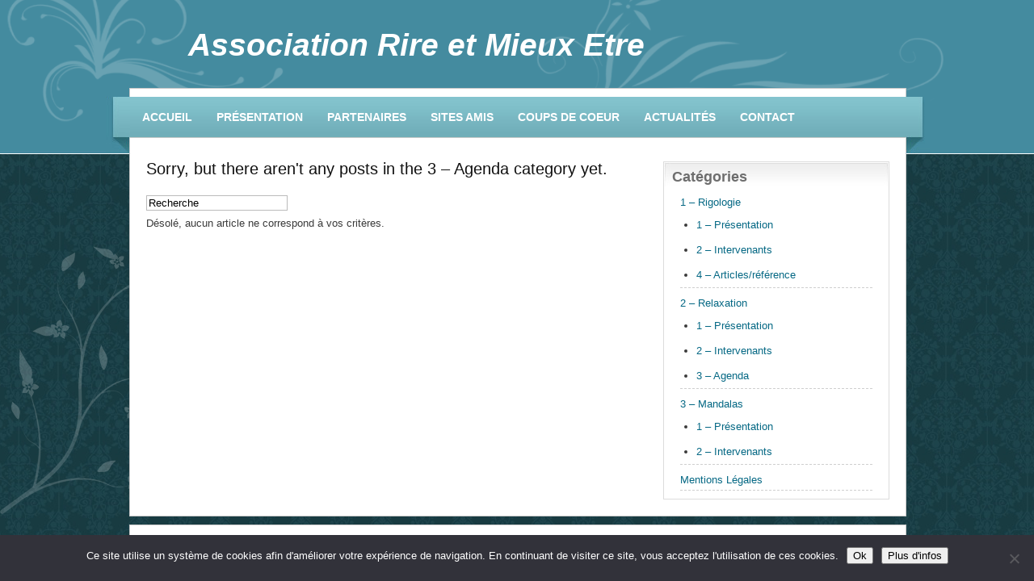

--- FILE ---
content_type: text/css
request_url: https://www.rireetmieuxetre.fr/wp-content/themes/wptune/css/screen.css
body_size: 6208
content:
html, body, div, span, object, iframe,h1, h2, h3, h4, h5, h6, p, blockquote, pre,a, abbr, acronym, address, code,del, dfn, em, img, q, dl, dt, dd, ol, ul, li,fieldset, form, label, legend,table, caption, tbody, tfoot, thead, tr, th, td { margin:0; padding:0; border:0; font-weight:inherit; font-style:inherit; font-size:100%; font-family:inherit; vertical-align:baseline;}body { line-height:1.5; }table { border-collapse:separate; border-spacing:0; }caption, th, td { text-align:left; font-weight:normal; }table, td, th { vertical-align:middle; }blockquote:before, blockquote:after, q:before, q:after { content:""; }blockquote, q { quotes:"" ""; }a img { border:none; }html { font-size:100.01%; }body { font-size:75%; color:#222; background:#fff; font-family:"Helvetica Neue", Arial, Helvetica, sans-serif;}h1,h2,h3,h4,h5,h6 { font-weight:normal; color:#111; }h1 { font-size:3em; line-height:1; margin-bottom:0.5em; }h2 { font-size:2em; margin-bottom:0.75em; }h3 { font-size:1.5em; line-height:1; margin-bottom:1em; }h4 { font-size:1.2em; line-height:1.25; margin-bottom:1.25em; }h5 { font-size:1em; font-weight:bold; margin-bottom:1.5em; }h6 { font-size:1em; font-weight:bold; }h1 img, h2 img, h3 img, h4 img, h5 img, h6 img { margin:0;}p { margin:0 0 1.5em; }p img.left { float:left; margin:1.5em 1.5em 1.5em 0; padding:0; }p img.right { float:right; margin:1.5em 0 1.5em 1.5em; }a:focus, a:hover { color:#000; }a { color:#009; text-decoration:underline; }blockquote { margin:1.5em; color:#666; font-style:italic; }strong { font-weight:bold; }em,dfn { font-style:italic; }dfn { font-weight:bold; }sup, sub { line-height:0; }abbr, acronym { border-bottom:1px dotted #666; }address { margin:0 0 1.5em; font-style:italic; }del { color:#666; }pre { margin:1.5em 0; white-space:pre; }pre,code,tt { font:1em 'andale mono', 'lucida console', monospace; line-height:1.5; }li ul, li ol { margin:0 1.5em; }ul, ol { margin:0 1.5em 1.5em 1.5em; }ul { list-style-type:disc; }ol { list-style-type:decimal; }dl { margin:0 0 1.5em 0; }dl dt { font-weight:bold; }dd { margin-left:1.5em;}table { margin-bottom:1.4em; width:100%; }th { font-weight:bold; }thead th { background:#c3d9ff; }th,td,caption { padding:4px 10px 4px 5px; }tr.even td { background:#e5ecf9; }tfoot { font-style:italic; }caption { background:#eee; }.small { font-size:.8em; margin-bottom:1.875em; line-height:1.875em; }.large { font-size:1.2em; line-height:2.5em; margin-bottom:1.25em; }.hide { display:none; }.quiet { color:#666; }.loud { color:#000; }.highlight { background:#ff0; }.added { background:#060; color:#fff; }.removed { background:#900; color:#fff; }.first { margin-left:0; padding-left:0; }.last { margin-right:0; padding-right:0; }.top { margin-top:0; padding-top:0; }.bottom { margin-bottom:0; padding-bottom:0; }.container { width:960px; margin:0 auto;}.showgrid { background:url(grid.png); }.column, div.span-1, div.span-2, div.span-3, div.span-4, div.span-5, div.span-6, div.span-7, div.span-8, div.span-9, div.span-10, div.span-11, div.span-12, div.span-13, div.span-14, div.span-15, div.span-16, div.span-17, div.span-18, div.span-19, div.span-20, div.span-21, div.span-22, div.span-23, div.span-24, div.span-25, div.span-26, div.span-27, div.span-28, div.span-29, div.span-30, div.span-31, div.span-32, div.span-33, div.span-34, div.span-35, div.span-36, div.span-37, div.span-38, div.span-39, div.span-40, div.span-41, div.span-42, div.span-43, div.span-44, div.span-45, div.span-46, div.span-47, div.span-48, div.span-49, div.span-50, div.span-51, div.span-52, div.span-53, div.span-54, div.span-55, div.span-56, div.span-57, div.span-58, div.span-59, div.span-60, div.span-61, div.span-62, div.span-63, div.span-64, div.span-65, div.span-66, div.span-67, div.span-68, div.span-69, div.span-70, div.span-71, div.span-72, div.span-73, div.span-74, div.span-75, div.span-76, div.span-77, div.span-78, div.span-79, div.span-80, div.span-81, div.span-82, div.span-83, div.span-84, div.span-85, div.span-86, div.span-87, div.span-88, div.span-89, div.span-90, div.span-91, div.span-92, div.span-93, div.span-94, div.span-95, div.span-96 { float:left; margin-right:0px;}.last, div.last { margin-right:0; }.span-1 { width:10px; }.span-2 { width:20px; }.span-3 { width:30px; }.span-4 { width:40px; }.span-5 { width:50px; }.span-6 { width:60px; }.span-7 { width:70px; }.span-8 { width:80px; }.span-9 { width:90px; }.span-10 { width:100px; }.span-11 { width:110px; }.span-12 { width:120px; }.span-13 { width:130px; }.span-14 { width:140px; }.span-15 { width:150px; }.span-16 { width:160px; }.span-17 { width:170px; }.span-18 { width:180px; }.span-19 { width:190px; }.span-20 { width:200px; }.span-21 { width:210px; }.span-22 { width:220px; }.span-23 { width:230px; }.span-24 { width:240px; }.span-25 { width:250px; }.span-26 { width:260px; }.span-27 { width:270px; }.span-28 { width:280px; }.span-29 { width:290px; }.span-30 { width:300px; }.span-31 { width:310px; }.span-32 { width:320px; }.span-33 { width:330px; }.span-34 { width:340px; }.span-35 { width:350px; }.span-36 { width:360px; }.span-37 { width:370px; }.span-38 { width:380px; }.span-39 { width:390px; }.span-40 { width:400px; }.span-41 { width:410px; }.span-42 { width:420px; }.span-43 { width:430px; }.span-44 { width:440px; }.span-45 { width:450px; }.span-46 { width:460px; }.span-47 { width:470px; }.span-48 { width:480px; }.span-49 { width:490px; }.span-50 { width:500px; }.span-51 { width:510px; }.span-52 { width:520px; }.span-53 { width:530px; }.span-54 { width:540px; }.span-55 { width:550px; }.span-56 { width:560px; }.span-57 { width:570px; }.span-58 { width:580px; }.span-59 { width:590px; }.span-60 { width:600px; }.span-61 { width:610px; }.span-62 { width:620px; }.span-63 { width:630px; }.span-64 { width:640px; }.span-65 { width:650px; }.span-66 { width:660px; }.span-67 { width:670px; }.span-68 { width:680px; }.span-69 { width:690px; }.span-70 { width:700px; }.span-71 { width:710px; }.span-72 { width:720px; }.span-73 { width:730px; }.span-74 { width:740px; }.span-75 { width:750px; }.span-76 { width:760px; }.span-77 { width:770px; }.span-78 { width:780px; }.span-79 { width:790px; }.span-80 { width:800px; }.span-81 { width:810px; }.span-82 { width:820px; }.span-83 { width:830px; }.span-84 { width:840px; }.span-85 { width:850px; }.span-86 { width:860px; }.span-87 { width:870px; }.span-88 { width:880px; }.span-89 { width:890px; }.span-90 { width:900px; }.span-91 { width:910px; }.span-92 { width:920px; }.span-93 { width:930px; }.span-94 { width:940px; }.span-95 { width:950px; }.span-96 { width:960px; margin-right:0; }input.span-1, textarea.span-1, input.span-2, textarea.span-2, input.span-3, textarea.span-3, input.span-4, textarea.span-4, input.span-5, textarea.span-5, input.span-6, textarea.span-6, input.span-7, textarea.span-7, input.span-8, textarea.span-8, input.span-9, textarea.span-9, input.span-10, textarea.span-10, input.span-11, textarea.span-11, input.span-12, textarea.span-12, input.span-13, textarea.span-13, input.span-14, textarea.span-14, input.span-15, textarea.span-15, input.span-16, textarea.span-16, input.span-17, textarea.span-17, input.span-18, textarea.span-18, input.span-19, textarea.span-19, input.span-20, textarea.span-20, input.span-21, textarea.span-21, input.span-22, textarea.span-22, input.span-23, textarea.span-23, input.span-24, textarea.span-24, input.span-25, textarea.span-25, input.span-26, textarea.span-26, input.span-27, textarea.span-27, input.span-28, textarea.span-28, input.span-29, textarea.span-29, input.span-30, textarea.span-30, input.span-31, textarea.span-31, input.span-32, textarea.span-32, input.span-33, textarea.span-33, input.span-34, textarea.span-34, input.span-35, textarea.span-35, input.span-36, textarea.span-36, input.span-37, textarea.span-37, input.span-38, textarea.span-38, input.span-39, textarea.span-39, input.span-40, textarea.span-40, input.span-41, textarea.span-41, input.span-42, textarea.span-42, input.span-43, textarea.span-43, input.span-44, textarea.span-44, input.span-45, textarea.span-45, input.span-46, textarea.span-46, input.span-47, textarea.span-47, input.span-48, textarea.span-48, input.span-49, textarea.span-49, input.span-50, textarea.span-50, input.span-51, textarea.span-51, input.span-52, textarea.span-52, input.span-53, textarea.span-53, input.span-54, textarea.span-54, input.span-55, textarea.span-55, input.span-56, textarea.span-56, input.span-57, textarea.span-57, input.span-58, textarea.span-58, input.span-59, textarea.span-59, input.span-60, textarea.span-60, input.span-61, textarea.span-61, input.span-62, textarea.span-62, input.span-63, textarea.span-63, input.span-64, textarea.span-64, input.span-65, textarea.span-65, input.span-66, textarea.span-66, input.span-67, textarea.span-67, input.span-68, textarea.span-68, input.span-69, textarea.span-69, input.span-70, textarea.span-70, input.span-71, textarea.span-71, input.span-72, textarea.span-72, input.span-73, textarea.span-73, input.span-74, textarea.span-74, input.span-75, textarea.span-75, input.span-76, textarea.span-76, input.span-77, textarea.span-77, input.span-78, textarea.span-78, input.span-79, textarea.span-79, input.span-80, textarea.span-80, input.span-81, textarea.span-81, input.span-82, textarea.span-82, input.span-83, textarea.span-83, input.span-84, textarea.span-84, input.span-85, textarea.span-85, input.span-86, textarea.span-86, input.span-87, textarea.span-87, input.span-88, textarea.span-88, input.span-89, textarea.span-89, input.span-90, textarea.span-90, input.span-91, textarea.span-91, input.span-92, textarea.span-92, input.span-93, textarea.span-93, input.span-94, textarea.span-94, input.span-95, textarea.span-95, input.span-96, textarea.span-96 { border-left-width:1px!important; border-right-width:1px!important; padding-left:5px!important; padding-right:5px!important;}input.span-1, textarea.span-1 { width:-2px!important; }input.span-2, textarea.span-2 { width:8px!important; }input.span-3, textarea.span-3 { width:18px!important; }input.span-4, textarea.span-4 { width:28px!important; }input.span-5, textarea.span-5 { width:38px!important; }input.span-6, textarea.span-6 { width:48px!important; }input.span-7, textarea.span-7 { width:58px!important; }input.span-8, textarea.span-8 { width:68px!important; }input.span-9, textarea.span-9 { width:78px!important; }input.span-10, textarea.span-10 { width:88px!important; }input.span-11, textarea.span-11 { width:98px!important; }input.span-12, textarea.span-12 { width:108px!important; }input.span-13, textarea.span-13 { width:118px!important; }input.span-14, textarea.span-14 { width:128px!important; }input.span-15, textarea.span-15 { width:138px!important; }input.span-16, textarea.span-16 { width:148px!important; }input.span-17, textarea.span-17 { width:158px!important; }input.span-18, textarea.span-18 { width:168px!important; }input.span-19, textarea.span-19 { width:178px!important; }input.span-20, textarea.span-20 { width:188px!important; }input.span-21, textarea.span-21 { width:198px!important; }input.span-22, textarea.span-22 { width:208px!important; }input.span-23, textarea.span-23 { width:218px!important; }input.span-24, textarea.span-24 { width:228px!important; }input.span-25, textarea.span-25 { width:238px!important; }input.span-26, textarea.span-26 { width:248px!important; }input.span-27, textarea.span-27 { width:258px!important; }input.span-28, textarea.span-28 { width:268px!important; }input.span-29, textarea.span-29 { width:278px!important; }input.span-30, textarea.span-30 { width:288px!important; }input.span-31, textarea.span-31 { width:298px!important; }input.span-32, textarea.span-32 { width:308px!important; }input.span-33, textarea.span-33 { width:318px!important; }input.span-34, textarea.span-34 { width:328px!important; }input.span-35, textarea.span-35 { width:338px!important; }input.span-36, textarea.span-36 { width:348px!important; }input.span-37, textarea.span-37 { width:358px!important; }input.span-38, textarea.span-38 { width:368px!important; }input.span-39, textarea.span-39 { width:378px!important; }input.span-40, textarea.span-40 { width:388px!important; }input.span-41, textarea.span-41 { width:398px!important; }input.span-42, textarea.span-42 { width:408px!important; }input.span-43, textarea.span-43 { width:418px!important; }input.span-44, textarea.span-44 { width:428px!important; }input.span-45, textarea.span-45 { width:438px!important; }input.span-46, textarea.span-46 { width:448px!important; }input.span-47, textarea.span-47 { width:458px!important; }input.span-48, textarea.span-48 { width:468px!important; }input.span-49, textarea.span-49 { width:478px!important; }input.span-50, textarea.span-50 { width:488px!important; }input.span-51, textarea.span-51 { width:498px!important; }input.span-52, textarea.span-52 { width:508px!important; }input.span-53, textarea.span-53 { width:518px!important; }input.span-54, textarea.span-54 { width:528px!important; }input.span-55, textarea.span-55 { width:538px!important; }input.span-56, textarea.span-56 { width:548px!important; }input.span-57, textarea.span-57 { width:558px!important; }input.span-58, textarea.span-58 { width:568px!important; }input.span-59, textarea.span-59 { width:578px!important; }input.span-60, textarea.span-60 { width:588px!important; }input.span-61, textarea.span-61 { width:598px!important; }input.span-62, textarea.span-62 { width:608px!important; }input.span-63, textarea.span-63 { width:618px!important; }input.span-64, textarea.span-64 { width:628px!important; }input.span-65, textarea.span-65 { width:638px!important; }input.span-66, textarea.span-66 { width:648px!important; }input.span-67, textarea.span-67 { width:658px!important; }input.span-68, textarea.span-68 { width:668px!important; }input.span-69, textarea.span-69 { width:678px!important; }input.span-70, textarea.span-70 { width:688px!important; }input.span-71, textarea.span-71 { width:698px!important; }input.span-72, textarea.span-72 { width:708px!important; }input.span-73, textarea.span-73 { width:718px!important; }input.span-74, textarea.span-74 { width:728px!important; }input.span-75, textarea.span-75 { width:738px!important; }input.span-76, textarea.span-76 { width:748px!important; }input.span-77, textarea.span-77 { width:758px!important; }input.span-78, textarea.span-78 { width:768px!important; }input.span-79, textarea.span-79 { width:778px!important; }input.span-80, textarea.span-80 { width:788px!important; }input.span-81, textarea.span-81 { width:798px!important; }input.span-82, textarea.span-82 { width:808px!important; }input.span-83, textarea.span-83 { width:818px!important; }input.span-84, textarea.span-84 { width:828px!important; }input.span-85, textarea.span-85 { width:838px!important; }input.span-86, textarea.span-86 { width:848px!important; }input.span-87, textarea.span-87 { width:858px!important; }input.span-88, textarea.span-88 { width:868px!important; }input.span-89, textarea.span-89 { width:878px!important; }input.span-90, textarea.span-90 { width:888px!important; }input.span-91, textarea.span-91 { width:898px!important; }input.span-92, textarea.span-92 { width:908px!important; }input.span-93, textarea.span-93 { width:918px!important; }input.span-94, textarea.span-94 { width:928px!important; }input.span-95, textarea.span-95 { width:938px!important; }input.span-96, textarea.span-96 { width:948px!important; }.append-1 { padding-right:10px; } .append-2 { padding-right:20px; } .append-3 { padding-right:30px; } .append-4 { padding-right:40px; } .append-5 { padding-right:50px; } .append-6 { padding-right:60px; } .append-7 { padding-right:70px; } .append-8 { padding-right:80px; } .append-9 { padding-right:90px; } .append-10 { padding-right:100px; } .append-11 { padding-right:110px; } .append-12 { padding-right:120px; } .append-13 { padding-right:130px; } .append-14 { padding-right:140px; } .append-15 { padding-right:150px; } .append-16 { padding-right:160px; } .append-17 { padding-right:170px; } .append-18 { padding-right:180px; } .append-19 { padding-right:190px; } .append-20 { padding-right:200px; } .append-21 { padding-right:210px; } .append-22 { padding-right:220px; } .append-23 { padding-right:230px; } .append-24 { padding-right:240px; } .append-25 { padding-right:250px; } .append-26 { padding-right:260px; } .append-27 { padding-right:270px; } .append-28 { padding-right:280px; } .append-29 { padding-right:290px; } .append-30 { padding-right:300px; } .append-31 { padding-right:310px; } .append-32 { padding-right:320px; } .append-33 { padding-right:330px; } .append-34 { padding-right:340px; } .append-35 { padding-right:350px; } .append-36 { padding-right:360px; } .append-37 { padding-right:370px; } .append-38 { padding-right:380px; } .append-39 { padding-right:390px; } .append-40 { padding-right:400px; } .append-41 { padding-right:410px; } .append-42 { padding-right:420px; } .append-43 { padding-right:430px; } .append-44 { padding-right:440px; } .append-45 { padding-right:450px; } .append-46 { padding-right:460px; } .append-47 { padding-right:470px; } .append-48 { padding-right:480px; } .append-49 { padding-right:490px; } .append-50 { padding-right:500px; } .append-51 { padding-right:510px; } .append-52 { padding-right:520px; } .append-53 { padding-right:530px; } .append-54 { padding-right:540px; } .append-55 { padding-right:550px; } .append-56 { padding-right:560px; } .append-57 { padding-right:570px; } .append-58 { padding-right:580px; } .append-59 { padding-right:590px; } .append-60 { padding-right:600px; } .append-61 { padding-right:610px; } .append-62 { padding-right:620px; } .append-63 { padding-right:630px; } .append-64 { padding-right:640px; } .append-65 { padding-right:650px; } .append-66 { padding-right:660px; } .append-67 { padding-right:670px; } .append-68 { padding-right:680px; } .append-69 { padding-right:690px; } .append-70 { padding-right:700px; } .append-71 { padding-right:710px; } .append-72 { padding-right:720px; } .append-73 { padding-right:730px; } .append-74 { padding-right:740px; } .append-75 { padding-right:750px; } .append-76 { padding-right:760px; } .append-77 { padding-right:770px; } .append-78 { padding-right:780px; } .append-79 { padding-right:790px; } .append-80 { padding-right:800px; } .append-81 { padding-right:810px; } .append-82 { padding-right:820px; } .append-83 { padding-right:830px; } .append-84 { padding-right:840px; } .append-85 { padding-right:850px; } .append-86 { padding-right:860px; } .append-87 { padding-right:870px; } .append-88 { padding-right:880px; } .append-89 { padding-right:890px; } .append-90 { padding-right:900px; } .append-91 { padding-right:910px; } .append-92 { padding-right:920px; } .append-93 { padding-right:930px; } .append-94 { padding-right:940px; } .append-95 { padding-right:950px; } .prepend-1 { padding-left:10px; } .prepend-2 { padding-left:20px; } .prepend-3 { padding-left:30px; } .prepend-4 { padding-left:40px; } .prepend-5 { padding-left:50px; } .prepend-6 { padding-left:60px; } .prepend-7 { padding-left:70px; } .prepend-8 { padding-left:80px; } .prepend-9 { padding-left:90px; } .prepend-10 { padding-left:100px; } .prepend-11 { padding-left:110px; } .prepend-12 { padding-left:120px; } .prepend-13 { padding-left:130px; } .prepend-14 { padding-left:140px; } .prepend-15 { padding-left:150px; } .prepend-16 { padding-left:160px; } .prepend-17 { padding-left:170px; } .prepend-18 { padding-left:180px; } .prepend-19 { padding-left:190px; } .prepend-20 { padding-left:200px; } .prepend-21 { padding-left:210px; } .prepend-22 { padding-left:220px; } .prepend-23 { padding-left:230px; } .prepend-24 { padding-left:240px; } .prepend-25 { padding-left:250px; } .prepend-26 { padding-left:260px; } .prepend-27 { padding-left:270px; } .prepend-28 { padding-left:280px; } .prepend-29 { padding-left:290px; } .prepend-30 { padding-left:300px; } .prepend-31 { padding-left:310px; } .prepend-32 { padding-left:320px; } .prepend-33 { padding-left:330px; } .prepend-34 { padding-left:340px; } .prepend-35 { padding-left:350px; } .prepend-36 { padding-left:360px; } .prepend-37 { padding-left:370px; } .prepend-38 { padding-left:380px; } .prepend-39 { padding-left:390px; } .prepend-40 { padding-left:400px; } .prepend-41 { padding-left:410px; } .prepend-42 { padding-left:420px; } .prepend-43 { padding-left:430px; } .prepend-44 { padding-left:440px; } .prepend-45 { padding-left:450px; } .prepend-46 { padding-left:460px; } .prepend-47 { padding-left:470px; } .prepend-48 { padding-left:480px; } .prepend-49 { padding-left:490px; } .prepend-50 { padding-left:500px; } .prepend-51 { padding-left:510px; } .prepend-52 { padding-left:520px; } .prepend-53 { padding-left:530px; } .prepend-54 { padding-left:540px; } .prepend-55 { padding-left:550px; } .prepend-56 { padding-left:560px; } .prepend-57 { padding-left:570px; } .prepend-58 { padding-left:580px; } .prepend-59 { padding-left:590px; } .prepend-60 { padding-left:600px; } .prepend-61 { padding-left:610px; } .prepend-62 { padding-left:620px; } .prepend-63 { padding-left:630px; } .prepend-64 { padding-left:640px; } .prepend-65 { padding-left:650px; } .prepend-66 { padding-left:660px; } .prepend-67 { padding-left:670px; } .prepend-68 { padding-left:680px; } .prepend-69 { padding-left:690px; } .prepend-70 { padding-left:700px; } .prepend-71 { padding-left:710px; } .prepend-72 { padding-left:720px; } .prepend-73 { padding-left:730px; } .prepend-74 { padding-left:740px; } .prepend-75 { padding-left:750px; } .prepend-76 { padding-left:760px; } .prepend-77 { padding-left:770px; } .prepend-78 { padding-left:780px; } .prepend-79 { padding-left:790px; } .prepend-80 { padding-left:800px; } .prepend-81 { padding-left:810px; } .prepend-82 { padding-left:820px; } .prepend-83 { padding-left:830px; } .prepend-84 { padding-left:840px; } .prepend-85 { padding-left:850px; } .prepend-86 { padding-left:860px; } .prepend-87 { padding-left:870px; } .prepend-88 { padding-left:880px; } .prepend-89 { padding-left:890px; } .prepend-90 { padding-left:900px; } .prepend-91 { padding-left:910px; } .prepend-92 { padding-left:920px; } .prepend-93 { padding-left:930px; } .prepend-94 { padding-left:940px; } .prepend-95 { padding-left:950px; } div.border { padding-right:-1px; margin-right:0px; border-right:1px solid #eee;}div.colborder { padding-right:4px; margin-right:5px; border-right:1px solid #eee;}.pull-1 { margin-left:-10px; }.pull-2 { margin-left:-20px; }.pull-3 { margin-left:-30px; }.pull-4 { margin-left:-40px; }.pull-5 { margin-left:-50px; }.pull-6 { margin-left:-60px; }.pull-7 { margin-left:-70px; }.pull-8 { margin-left:-80px; }.pull-9 { margin-left:-90px; }.pull-10 { margin-left:-100px; }.pull-11 { margin-left:-110px; }.pull-12 { margin-left:-120px; }.pull-13 { margin-left:-130px; }.pull-14 { margin-left:-140px; }.pull-15 { margin-left:-150px; }.pull-16 { margin-left:-160px; }.pull-17 { margin-left:-170px; }.pull-18 { margin-left:-180px; }.pull-19 { margin-left:-190px; }.pull-20 { margin-left:-200px; }.pull-21 { margin-left:-210px; }.pull-22 { margin-left:-220px; }.pull-23 { margin-left:-230px; }.pull-24 { margin-left:-240px; }.pull-25 { margin-left:-250px; }.pull-26 { margin-left:-260px; }.pull-27 { margin-left:-270px; }.pull-28 { margin-left:-280px; }.pull-29 { margin-left:-290px; }.pull-30 { margin-left:-300px; }.pull-31 { margin-left:-310px; }.pull-32 { margin-left:-320px; }.pull-33 { margin-left:-330px; }.pull-34 { margin-left:-340px; }.pull-35 { margin-left:-350px; }.pull-36 { margin-left:-360px; }.pull-37 { margin-left:-370px; }.pull-38 { margin-left:-380px; }.pull-39 { margin-left:-390px; }.pull-40 { margin-left:-400px; }.pull-41 { margin-left:-410px; }.pull-42 { margin-left:-420px; }.pull-43 { margin-left:-430px; }.pull-44 { margin-left:-440px; }.pull-45 { margin-left:-450px; }.pull-46 { margin-left:-460px; }.pull-47 { margin-left:-470px; }.pull-48 { margin-left:-480px; }.pull-49 { margin-left:-490px; }.pull-50 { margin-left:-500px; }.pull-51 { margin-left:-510px; }.pull-52 { margin-left:-520px; }.pull-53 { margin-left:-530px; }.pull-54 { margin-left:-540px; }.pull-55 { margin-left:-550px; }.pull-56 { margin-left:-560px; }.pull-57 { margin-left:-570px; }.pull-58 { margin-left:-580px; }.pull-59 { margin-left:-590px; }.pull-60 { margin-left:-600px; }.pull-61 { margin-left:-610px; }.pull-62 { margin-left:-620px; }.pull-63 { margin-left:-630px; }.pull-64 { margin-left:-640px; }.pull-65 { margin-left:-650px; }.pull-66 { margin-left:-660px; }.pull-67 { margin-left:-670px; }.pull-68 { margin-left:-680px; }.pull-69 { margin-left:-690px; }.pull-70 { margin-left:-700px; }.pull-71 { margin-left:-710px; }.pull-72 { margin-left:-720px; }.pull-73 { margin-left:-730px; }.pull-74 { margin-left:-740px; }.pull-75 { margin-left:-750px; }.pull-76 { margin-left:-760px; }.pull-77 { margin-left:-770px; }.pull-78 { margin-left:-780px; }.pull-79 { margin-left:-790px; }.pull-80 { margin-left:-800px; }.pull-81 { margin-left:-810px; }.pull-82 { margin-left:-820px; }.pull-83 { margin-left:-830px; }.pull-84 { margin-left:-840px; }.pull-85 { margin-left:-850px; }.pull-86 { margin-left:-860px; }.pull-87 { margin-left:-870px; }.pull-88 { margin-left:-880px; }.pull-89 { margin-left:-890px; }.pull-90 { margin-left:-900px; }.pull-91 { margin-left:-910px; }.pull-92 { margin-left:-920px; }.pull-93 { margin-left:-930px; }.pull-94 { margin-left:-940px; }.pull-95 { margin-left:-950px; }.pull-96 { margin-left:-960px; }.pull-1, .pull-2, .pull-3, .pull-4, .pull-5, .pull-6, .pull-7, .pull-8, .pull-9, .pull-10, .pull-11, .pull-12, .pull-13, .pull-14, .pull-15, .pull-16, .pull-17, .pull-18, .pull-19, .pull-20, .pull-21, .pull-22, .pull-23, .pull-24, .pull-25, .pull-26, .pull-27, .pull-28, .pull-29, .pull-30, .pull-31, .pull-32, .pull-33, .pull-34, .pull-35, .pull-36, .pull-37, .pull-38, .pull-39, .pull-40, .pull-41, .pull-42, .pull-43, .pull-44, .pull-45, .pull-46, .pull-47, .pull-48, .pull-49, .pull-50, .pull-51, .pull-52, .pull-53, .pull-54, .pull-55, .pull-56, .pull-57, .pull-58, .pull-59, .pull-60, .pull-61, .pull-62, .pull-63, .pull-64, .pull-65, .pull-66, .pull-67, .pull-68, .pull-69, .pull-70, .pull-71, .pull-72, .pull-73, .pull-74, .pull-75, .pull-76, .pull-77, .pull-78, .pull-79, .pull-80, .pull-81, .pull-82, .pull-83, .pull-84, .pull-85, .pull-86, .pull-87, .pull-88, .pull-89, .pull-90, .pull-91, .pull-92, .pull-93, .pull-94, .pull-95, .pull-96 {float:left; position:relative;}.push-1 { margin:0 -10px 1.5em 10px; }.push-2 { margin:0 -20px 1.5em 20px; }.push-3 { margin:0 -30px 1.5em 30px; }.push-4 { margin:0 -40px 1.5em 40px; }.push-5 { margin:0 -50px 1.5em 50px; }.push-6 { margin:0 -60px 1.5em 60px; }.push-7 { margin:0 -70px 1.5em 70px; }.push-8 { margin:0 -80px 1.5em 80px; }.push-9 { margin:0 -90px 1.5em 90px; }.push-10 { margin:0 -100px 1.5em 100px; }.push-11 { margin:0 -110px 1.5em 110px; }.push-12 { margin:0 -120px 1.5em 120px; }.push-13 { margin:0 -130px 1.5em 130px; }.push-14 { margin:0 -140px 1.5em 140px; }.push-15 { margin:0 -150px 1.5em 150px; }.push-16 { margin:0 -160px 1.5em 160px; }.push-17 { margin:0 -170px 1.5em 170px; }.push-18 { margin:0 -180px 1.5em 180px; }.push-19 { margin:0 -190px 1.5em 190px; }.push-20 { margin:0 -200px 1.5em 200px; }.push-21 { margin:0 -210px 1.5em 210px; }.push-22 { margin:0 -220px 1.5em 220px; }.push-23 { margin:0 -230px 1.5em 230px; }.push-24 { margin:0 -240px 1.5em 240px; }.push-25 { margin:0 -250px 1.5em 250px; }.push-26 { margin:0 -260px 1.5em 260px; }.push-27 { margin:0 -270px 1.5em 270px; }.push-28 { margin:0 -280px 1.5em 280px; }.push-29 { margin:0 -290px 1.5em 290px; }.push-30 { margin:0 -300px 1.5em 300px; }.push-31 { margin:0 -310px 1.5em 310px; }.push-32 { margin:0 -320px 1.5em 320px; }.push-33 { margin:0 -330px 1.5em 330px; }.push-34 { margin:0 -340px 1.5em 340px; }.push-35 { margin:0 -350px 1.5em 350px; }.push-36 { margin:0 -360px 1.5em 360px; }.push-37 { margin:0 -370px 1.5em 370px; }.push-38 { margin:0 -380px 1.5em 380px; }.push-39 { margin:0 -390px 1.5em 390px; }.push-40 { margin:0 -400px 1.5em 400px; }.push-41 { margin:0 -410px 1.5em 410px; }.push-42 { margin:0 -420px 1.5em 420px; }.push-43 { margin:0 -430px 1.5em 430px; }.push-44 { margin:0 -440px 1.5em 440px; }.push-45 { margin:0 -450px 1.5em 450px; }.push-46 { margin:0 -460px 1.5em 460px; }.push-47 { margin:0 -470px 1.5em 470px; }.push-48 { margin:0 -480px 1.5em 480px; }.push-49 { margin:0 -490px 1.5em 490px; }.push-50 { margin:0 -500px 1.5em 500px; }.push-51 { margin:0 -510px 1.5em 510px; }.push-52 { margin:0 -520px 1.5em 520px; }.push-53 { margin:0 -530px 1.5em 530px; }.push-54 { margin:0 -540px 1.5em 540px; }.push-55 { margin:0 -550px 1.5em 550px; }.push-56 { margin:0 -560px 1.5em 560px; }.push-57 { margin:0 -570px 1.5em 570px; }.push-58 { margin:0 -580px 1.5em 580px; }.push-59 { margin:0 -590px 1.5em 590px; }.push-60 { margin:0 -600px 1.5em 600px; }.push-61 { margin:0 -610px 1.5em 610px; }.push-62 { margin:0 -620px 1.5em 620px; }.push-63 { margin:0 -630px 1.5em 630px; }.push-64 { margin:0 -640px 1.5em 640px; }.push-65 { margin:0 -650px 1.5em 650px; }.push-66 { margin:0 -660px 1.5em 660px; }.push-67 { margin:0 -670px 1.5em 670px; }.push-68 { margin:0 -680px 1.5em 680px; }.push-69 { margin:0 -690px 1.5em 690px; }.push-70 { margin:0 -700px 1.5em 700px; }.push-71 { margin:0 -710px 1.5em 710px; }.push-72 { margin:0 -720px 1.5em 720px; }.push-73 { margin:0 -730px 1.5em 730px; }.push-74 { margin:0 -740px 1.5em 740px; }.push-75 { margin:0 -750px 1.5em 750px; }.push-76 { margin:0 -760px 1.5em 760px; }.push-77 { margin:0 -770px 1.5em 770px; }.push-78 { margin:0 -780px 1.5em 780px; }.push-79 { margin:0 -790px 1.5em 790px; }.push-80 { margin:0 -800px 1.5em 800px; }.push-81 { margin:0 -810px 1.5em 810px; }.push-82 { margin:0 -820px 1.5em 820px; }.push-83 { margin:0 -830px 1.5em 830px; }.push-84 { margin:0 -840px 1.5em 840px; }.push-85 { margin:0 -850px 1.5em 850px; }.push-86 { margin:0 -860px 1.5em 860px; }.push-87 { margin:0 -870px 1.5em 870px; }.push-88 { margin:0 -880px 1.5em 880px; }.push-89 { margin:0 -890px 1.5em 890px; }.push-90 { margin:0 -900px 1.5em 900px; }.push-91 { margin:0 -910px 1.5em 910px; }.push-92 { margin:0 -920px 1.5em 920px; }.push-93 { margin:0 -930px 1.5em 930px; }.push-94 { margin:0 -940px 1.5em 940px; }.push-95 { margin:0 -950px 1.5em 950px; }.push-96 { margin:0 -960px 1.5em 960px; }.push-1, .push-2, .push-3, .push-4, .push-5, .push-6, .push-7, .push-8, .push-9, .push-10, .push-11, .push-12, .push-13, .push-14, .push-15, .push-16, .push-17, .push-18, .push-19, .push-20, .push-21, .push-22, .push-23, .push-24, .push-25, .push-26, .push-27, .push-28, .push-29, .push-30, .push-31, .push-32, .push-33, .push-34, .push-35, .push-36, .push-37, .push-38, .push-39, .push-40, .push-41, .push-42, .push-43, .push-44, .push-45, .push-46, .push-47, .push-48, .push-49, .push-50, .push-51, .push-52, .push-53, .push-54, .push-55, .push-56, .push-57, .push-58, .push-59, .push-60, .push-61, .push-62, .push-63, .push-64, .push-65, .push-66, .push-67, .push-68, .push-69, .push-70, .push-71, .push-72, .push-73, .push-74, .push-75, .push-76, .push-77, .push-78, .push-79, .push-80, .push-81, .push-82, .push-83, .push-84, .push-85, .push-86, .push-87, .push-88, .push-89, .push-90, .push-91, .push-92, .push-93, .push-94, .push-95, .push-96 {float:right; position:relative;}.prepend-top { margin-top:1.5em; }.append-bottom { margin-bottom:1.5em; } .box { padding:1.5em; margin-bottom:1.5em; background:#E5ECF9; }hr { background:#ddd; color:#ddd; clear:both; float:none; width:100%; height:.1em; margin:0 0 1.45em; border:none; }hr.space { background:#fff; color:#fff;}.clearfix:after, .container:after { content:"\0020"; display:block; height:0; clear:both; visibility:hidden; overflow:hidden; }.clearfix, .container {display:block;}.clear { clear:both; }label { font-weight:bold; }fieldset { padding:1.4em; margin:0 0 1.5em 0; border:1px solid #ccc; }legend { font-weight:bold; font-size:1.2em; }input[type=text], input[type=password],input.text, input.title, textarea, select { background-color:#fff; border:1px solid #bbb; }input[type=text]:focus, input[type=password]:focus, input.text:focus, input.title:focus, textarea:focus, select:focus { border-color:#666; }input[type=text], input[type=password],input.text, input.title,textarea, select { margin:0.5em 0;}input.text, input.title { width:300px; padding:5px; }input.title { font-size:1.5em; }textarea { width:390px; height:250px; padding:5px; }input[type=checkbox], input[type=radio], input.checkbox, input.radio { position:relative; top:.25em; }form.inline { line-height:3; }form.inline p { margin-bottom:0; }.error,.notice, .success { padding:.8em; margin-bottom:1em; border:2px solid #ddd; }.error { background:#FBE3E4; color:#8a1f11; border-color:#FBC2C4; }.notice { background:#FFF6BF; color:#514721; border-color:#FFD324; }.success { background:#E6EFC2; color:#264409; border-color:#C6D880; }.error a { color:#8a1f11; }.notice a { color:#514721; }.success a { color:#264409; }body { font-size:13px; line-height:1.3846153846153846em; }h1, h2, h3, h4, h5, h6, p, blockquote {font-size:1em; line-height:1.3846153846153846em; margin-bottom:1.3846153846153846em}h1 { font-size:3em; line-height:0.9230769230769231em; margin-top:-0em; margin-bottom:0.46153846153846156em; }h2 { font-size:2em; line-height:1.3846153846153846em; margin-top:-0em; margin-bottom:0.6923076923076923em; }h3 { font-size:1.5em; line-height:0.9230769230769231em; margin-top:-0em; margin-bottom:0.9230769230769231em; }h4 { font-size:1.2em; line-height:1.153846153846154em; margin-top:-0em; margin-bottom:1.153846153846154em; }h5 { font-size:1em; line-height:1.3846153846153846em; margin-top:-0em; margin-bottom:1.3846153846153846em; }h6 { font-size:1em; line-height:1.3846153846153846em; margin-top:-0em; margin-bottom:1.3846153846153846em; }

--- FILE ---
content_type: text/css
request_url: https://www.rireetmieuxetre.fr/wp-content/themes/wptune/style.css
body_size: 2410
content:
/*
Theme Name: wpTune
Theme URI: http://wpburn.com/wordpress/wptune-wordpress-theme
Description: A clean and modern wordpress theme. Compatible with most browsers (Firefox, Opera, Safari, Chrome, IE6 - not 100%, IE7, IE8), jquery improved.
Version: 1.1.2
Author: wpburn
Author URI: http://wpburn.com
Tags: blue, white, two-columns, light, fixed-width, threaded-comments, right-sidebar
*/

body{
	font:Verdana, Geneva, sans-serif;
	background:#EEE url(images/head.png) 0 -60px repeat;
}
.container{

}
#content_container{
	position:relative;
	border:1px solid #c9c9c9;
	background-color:#FFF;
	margin-top:30px;
}
img{
	border:none;
}
/*---------TOP MENU---------*/
#top_menu ul{
	float:right;
	margin-top:15px;
	height:20px;
	overflow:hidden;
}
#top_menu ul li{
	font:Verdana, Geneva, sans-serif;
	font-size:14px;
	font-weight:bold;
	color:#8cd3d6;
	text-transform:uppercase;
	float:left;
	margin-left:30px;
	list-style:none;
}
#top_menu ul li a:link, #top_menu ul li a:visited, #top_menu ul li a:active, #top_menu ul li a:hover{
	color:#8cd3d6;
	text-decoration:none;
}
#top_menu ul li a:hover{
	color:#9ce2e5;
}
#top_menu ul li ul{
	display:none;
}
/*---------LOGO---------*/

#logo h1{
	color:#ffffff;
	font-weight:bold;
	font-style:italic;
	margin-bottom:5px;
}
#logo h1 a:link, #logo h1 a:visited, #logo h1 a:active, #logo h1 a:hover {
	text-decoration:none;
	color:#ffffff;
}
#logo h1 a:hover {
	text-decoration:none;
	color:#206679;
}
#logo p{
	color:#FFF;
	font-size:14px;
	margin:0;
}
/*---------SEARCH---------*/
#search form{
	margin-top:5px;
}
#search form input{
	font-size:14px;
	font-weight:bold;
	color:#c1c1c1;
	width:220px;
	height:25px;
	border:1px solid #438b9f;
	margin:0;
	padding-top:5px;
	padding-left:5px;
}
#search form input:focus{
	border:1px solid #3bc2ca;
	color:#989898;
}
/*---------MENU---------*/
#menu{
	margin-top:10px;
}
#menu ul{
	position:absolute;
	width:960px;
	margin:0;
	padding-bottom:10px;
	line-height:50px;
	height:41px;
	overflow:hidden;
	background:url(images/body_menu.jpg) 0 0 repeat-x;
}
#menu ul li:hover ul{
	display:block;
	overflow:visible;
}
#menu ul li ul{
	background-color:#72AEB6;
	display:none;
	position:absolute;
	z-index:9999;
	width:180px;
	padding:0;
	overflow:hidden;
	height:auto;
}
#menu ul li ul li{
	position:static;
	background-color:#6dabb6;
	width:200px;
	clear:both;
	color:#FFF;
	border-bottom:1px solid #448B9F;
	border-top:1px solid #78B6C1;
	text-transform:none;
}
#menu ul li ul li a:link, #menu ul li ul li a:visited, #menu ul li ul li a:active, #menu ul li ul li a:hover{
	color:#FFF;
	text-decoration:none;
	line-height:35px;
	display:block;
	padding:0 15px 0 15px;
}
#menu ul li ul li a:hover{
	color:#FFF;
}
#menu #menu_l{
	background:url(images/menu_side.jpg) 0 -70px no-repeat;
	position:absolute;
	width:30px;
	height:70px;
	left:-30px;
}
#menu #menu_r{
	background:url(images/menu_side.jpg) 0 0 no-repeat;
	position:absolute;
	width:30px;
	height:70px;
	right:-30px;
}
#menu ul li{
	font:Verdana, Geneva, sans-serif;
	font-size:14px;
	font-weight:bold;
	color:#8cd3d6;
	text-transform:uppercase;
	float:left;
	list-style:none;
}
#menu ul li a:link, #menu ul li a:visited, #menu ul li a:active, #menu ul li a:hover{
	color:#FFF;
	text-decoration:none;
	line-height:50px;
	display:block;
	padding:0 15px 0 15px;
} 
#menu ul li a:hover{
	background-color:#67a2ac;
}

/*---------CONTENT---------*/
#content{
	color:#3b3b3b;
	margin-top:80px;
}
.post{
	background:#FFF url(images/content_bg.jpg) -300px 0 no-repeat;
	border:1px solid #dcdcdc;
	margin-bottom:20px;
	width:618px;
	position:static;
	overflow:hidden;
}
.post .comments_det{
	border-bottom:1px solid #E6F0F2;
	border-top:1px solid #E6F0F2;
	height:25px;
	line-height:25px;
	padding-right:20px;
	margin-bottom:10px;
}
.post .comments_det .comments_num{
	float:right;
}
.post .comments_det .date{
	padding-left:15px;
	color:#969696;
}
.post .post_det{
	color:#999;
	font-size:11px;
	border:1px solid #EEE;
	margin:20px 10px 5px 10px;
	padding: 2px 10px;
	
}
.post_det span{
	display:block;
}
.post a:link, .post a:visited, .post a:active, .post a:hover{
	text-decoration:none;
	color:#3A859A;
}
.post a:hover{
	text-decoration:underline;
}
.post h2.post_title{
	font-size:24px;
	font-weight:bold;
	font-style:italic;
	margin:5px 0 5px 10px;
	color:#008080;
}
.post h1, .post h2, .post h3, .post h4, .post h5, .post h6 {
	margin:25px 0 5px 10px;
}

.post h2 a:link, .post h2 a:visited, .post h2 a:active, .post h2 a:hover {
	text-decoration:none;
	color:#3a859a;
}
.post h2 a:hover {
	text-decoration:underline;
}
.post pre{
	overflow:auto;
}
.post .p_content{
	padding:10px 10px 10px 15px;
}


.post img.postimg{
	border:1px solid #CCC;
	float:left;
	margin:10px;
}
.post .post_info{
	background-color:#F6FAFA;
	padding-top:5px;
	border-top:1px solid #E6F0F2;
}
.post .post_tags{
	height:18px;
	width:590px;
	line-height:18px;
	margin:0 0 3px 10px;
	overflow:hidden;
	color:#818181;
	font-size:0.9em;
}
.post .post_tags a:link, .post .post_tags a:visited, .post .post_tags a:active, .post .post_tags a:hover {
	color:#026f86;
	text-decoration:none;
}
.post .post_tags a:hover {
	text-decoration:underline;
}
.post .post_cat{
	height:18px;
	width:590px;
	line-height:18px;
	margin:0 0 3px 10px;
	overflow:hidden;
	color:#818181;
	font-size:0.9em;
}
.post .post_cat a:link, .post .post_cat a:visited, .post .post_cat a:active, .post .post_cat a:hover {
	color:#026f86;
	text-decoration:none;
}
.post .post_cat a:hover {
	text-decoration:underline;
}
.post_space{
	height:10px;
	line-height:10px;
}
.nextprevpage{
	height:20px;
	padding:5px;
}
.nextprevpage .next{
	float:right;
}
.nextprevpage a:link, .nextprevpage a:visited, .nextprevpage a:active, .nextprevpage a:hover{
	text-decoration:none;
	color:#3A859A;
}
.nextprevpage a:hover{
	text-decoration:underline;
}
.post blockquote{
	border:1px solid CCC;
}

/*---------COMMENTS---------*/

.commentlist li, #commentform input, #commentform textarea {
	font: 0.9em 'Lucida Grande', Verdana, Arial, Sans-Serif;
	}
.commentlist li ul li {
	font-size: 1em;
}

.commentlist li {
	font-weight: bold;
}

.commentlist li .avatar { 
	float: right;
	border: 1px solid #eee;
	padding: 2px;
	background: #fff;
	}

.commentlist cite, .commentlist cite a {
	font-weight: bold;
	font-style: normal;
	font-size: 1.1em;
	}
.commentlist a:link, .commentlist a:visited, .commentlist a:active, .commentlist a:hover {
	text-decoration:none;
	color:#3A859A;
}
.commentlist a:hover{ text-decoration:underline; }

.commentmetadata a:link, .commentmetadata a:visited, .commentmetadata a:active, .commentmetadata a:hover {
	text-decoration:none;
	color:#606060;
}
.commentmetadata a:hover{ text-decoration:underline; }
.commentlist p {
	font-weight: normal;
	line-height: 1.5em;
	text-transform: none;
	}

#commentform p {
	font-family: 'Lucida Grande', Verdana, Arial, Sans-Serif;
	}

.commentmetadata {
	font-weight: normal;
	}

.alt {
	margin: 0;
	padding: 10px;
	}

.commentlist {
	padding: 0;
	text-align: justify;	
	}

.commentlist li {
	margin: 15px 0 10px;
	padding: 5px 5px 10px 10px;
	list-style: none;
	background-color:#F6FAFA;
	border:1px solid #E6F0F2;
	}
.commentlist li ul li { 
	margin-right: -5px;
	margin-left: 10px;
}

.commentlist p {
	margin: 10px 5px 10px 0;
}
.children {
	padding: 0;

}
.children li{
	background-color:#ebf0f0;
	border:1px solid #e0e4e4;
}
li.comment-author-admin{
	background-color:#e3efef;
	border:1px solid #b3cece;
}
#commentform p {
	margin: 5px 0;
	}

.nocomments {
	text-align: center;
	margin: 0;
	padding: 0;
	}

.commentmetadata {
	margin: 0;
	display: block;
	}

div.navigation{
	overflow:hidden;
	display:block;
	margin-bottom:10px;
}
div.navigation a:link, div.navigation a:visited, div.navigation a:active, div.navigation a:hover{
	color:#056884;
	text-decoration:none;
}
div.navigation a:hover{ text-decoration:underline; }
/*---------SIDEBAR---------*/
#sidebar{
	color:#3b3b3b;
	margin-top:80px;
}
.sidebar_box{
	background:#FFF url(images/content_bg.jpg) 0 0 no-repeat;
	border:1px solid #dcdcdc;
	width:258px;
	padding:10px;
	margin-bottom:20px;
}
.sidebar_box ul.children li{ background-color: transparent;}
.sidebar_box h3{
	font-size:18px;
	font-weight:bold;
	color:#6e6e6e;
	margin:0 0 15px 0;
}
.sidebar_box ul{
	list-style:none;
	padding:0 10px;
	margin:0;
}
.sidebar_box ul li{
	border-bottom:1px dashed #cfcfcf;
	margin-top:10px;
	padding-bottom:3px;
}
.sidebar_box ul li a:link, .sidebar_box ul li a:visited, .sidebar_box ul li a:active, .sidebar_box ul li a:hover {
	color:#056884;
	text-decoration:none;
}
.sidebar_box ul li a:hover {
	text-decoration:underline;
}
.sidebar_box ul li ul li {
	margin-left:10px;
	list-style:disc;
	border:none;
}


/*---------FOOTER---------*/
#footer{
	border:1px solid #c9c9c9;
	background-color:#FFF;
	margin-top:10px;
	height:40px;
	width:960px;
	margin-bottom:20px;
}
#footer p{
	margin:0 10px;
	line-height:40px;
	color:#787878;
}
#footer a:link, #footer a:visited, #footer a:active, #footer a:hover{
	color:#3A859A;
	text-decoration:none;
} 
#footer a:hover{
	text-decoration:underline;
} 

/*---------WORDPRESS---------*/

.aligncenter,
div.aligncenter {
   display: block;
   margin-left: auto;
   margin-right: auto;
}

.alignleft {
   float: left;
}

.alignright {
   float: right;
}

.wp-caption {
   border: 1px solid #ddd;
   text-align: center;
   background-color: #f3f3f3;
   padding-top: 4px;
   margin: 10px;
   /* optional rounded corners for browsers that support it */
   -moz-border-radius: 3px;
   -khtml-border-radius: 3px;
   -webkit-border-radius: 3px;
   border-radius: 3px;
}

.wp-caption img {
   margin: 0;
   padding: 0;
   border: 0 none;
}

.wp-caption p.wp-caption-text {
   font-size: 11px;
   line-height: 17px;
   padding: 0 4px 5px;
   margin: 0;
}

--- FILE ---
content_type: text/css
request_url: https://www.rireetmieuxetre.fr/wp-content/themes/wptune/css/print.css
body_size: 176
content:
body { line-height:1.5; font-family:"Helvetica Neue", Arial, Helvetica, sans-serif; color:#000; background:none; font-size:10pt;}.container { background:none;}hr { background:#ccc; color:#ccc; width:100%; height:2px; margin:2em 0; padding:0; border:none;}hr.space { background:#fff; color:#fff; visibility:hidden;}h1,h2,h3,h4,h5,h6 { font-family:"Helvetica Neue", Arial, "Lucida Grande", sans-serif; }code { font:.9em "Courier New", Monaco, Courier, monospace; } a img { border:none; }p img.top { margin-top:0; }blockquote { margin:1.5em; padding:1em; font-style:italic; font-size:.9em;}.small { font-size:.9em; }.large { font-size:1.1em; }.quiet { color:#999; }.hide { display:none; }a:link, a:visited { background:transparent; font-weight:700; text-decoration:underline;}a:link:after, a:visited:after { content:" (" attr(href) ")"; font-size:90%;}

--- FILE ---
content_type: text/javascript
request_url: https://www.rireetmieuxetre.fr/wp-content/themes/wptune/js/js.js
body_size: 184
content:
	jQuery(document).ready(function($) {
	$(function()
	{	
		//menu hover effect
		$("#menu>ul>li>ul").hide();
		
		$("#menu>ul>li").hover(function()
		  {
			  $('> ul',this).toggle(250);
			
		  },function()
		  {
			   $('> ul',this).toggle(150);
		});
		$("#menu>ul>li>ul").hover(function()
		{
			$(this).parent().css("background-color","#67A2AC");
		},function()
		{
			$(this).parent().css("background","none");
		});
		$("#menu>ul>li>a").attr("title", "");
		$("#menu>ul>li>ul>li>a").attr("title", "");
		
		//Sidebar list animation
		$(".sidebar_box li>a").hover(function(){
								   $(this).stop().animate({
									 paddingLeft: "6px"
									 }, 100);
								   },function(){
								   $(this).stop().animate({
									 paddingLeft: "0"
									 }, 100);
								   });
		
		//Clear search input default value
		var default_values = new Array();
		$("input#search_input").focus(function() {
			if (!default_values[this.id]) {
			  default_values[this.id] = this.value;
			}
			if (this.value == default_values[this.id]) {
			  this.value = '';
			}
			$(this).blur(function() {
			  if (this.value == '') {
				this.value = default_values[this.id];
			  }
			});
		});
		
	});
	})(jQuery);